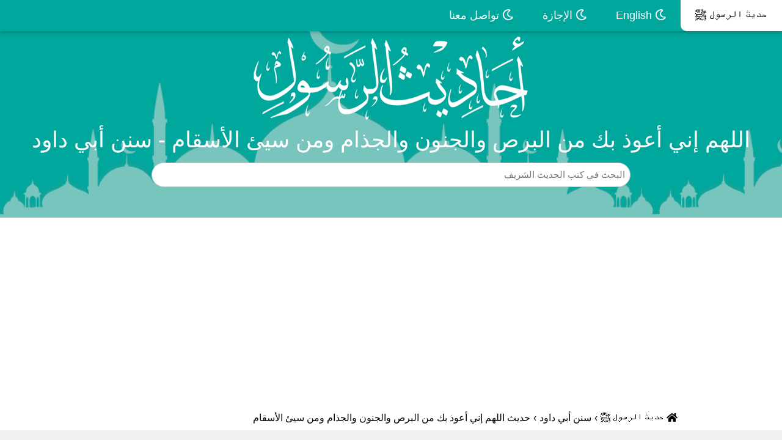

--- FILE ---
content_type: text/html; charset=UTF-8
request_url: https://hadithprophet.com/hadith-1329.html
body_size: 6165
content:
<!DOCTYPE html>
<html dir=ltr lang=ar>
<head>
<title> اللهم إني أعوذ بك من البرص والجنون والجذام ومن سيئ الأسقام

 - سنن أبي داود</title>
<meta charset=UTF-8>
<meta http-equiv=X-UA-Compatible content="IE=edge">
<meta name=viewport content="width=device-width, initial-scale=1">
<meta name="keywords" content=" اللهم إني أعوذ بك من البرص والجنون والجذام ومن سيئ الأسقام

,سنن أبي داود,حديث, شرح حديث   اللهم إني أعوذ بك من البرص والجنون والجذام ومن سيئ الأسقام

, صحة حديث   اللهم إني أعوذ بك من البرص والجنون والجذام ومن سيئ الأسقام

, فوائد حديث   اللهم إني أعوذ بك من البرص والجنون والجذام ومن سيئ الأسقام

, حديث   اللهم إني أعوذ بك من البرص والجنون والجذام ومن سيئ الأسقام

, تخريج حديث   اللهم إني أعوذ بك من البرص والجنون والجذام ومن سيئ الأسقام

, راوي حديث   اللهم إني أعوذ بك من البرص والجنون والجذام ومن سيئ الأسقام

" />
<meta name=description content="حديث:  اللهم إني أعوذ بك من البرص والجنون والجذام ومن سيئ الأسقام

 - سنن أبي داود | عن أنس، أن النبي صلى عليه وسلم كان يقول: «اللهم إني أعوذ بك من البرص، والجنون، والجذام، ومن سيئ الأسقام»

" />
<meta name=robots content=noodp />
<meta name=theme-color content=#018477>
<link rel=apple-touch-icon sizes=57x57 href=images/favicon/apple-icon-57x57.png>
<link rel=apple-touch-icon sizes=60x60 href=images/favicon/apple-icon-60x60.png>
<link rel=apple-touch-icon sizes=72x72 href=images/favicon/apple-icon-72x72.png>
<link rel=apple-touch-icon sizes=76x76 href=images/favicon/apple-icon-76x76.png>
<link rel=apple-touch-icon sizes=114x114 href=images/favicon/apple-icon-114x114.png>
<link rel=apple-touch-icon sizes=120x120 href=images/favicon/apple-icon-120x120.png>
<link rel=apple-touch-icon sizes=144x144 href=images/favicon/apple-icon-144x144.png>
<link rel=apple-touch-icon sizes=152x152 href=images/favicon/apple-icon-152x152.png>
<link rel=apple-touch-icon sizes=180x180 href=images/favicon/apple-icon-180x180.png>
<link rel=icon type=image/png sizes=192x192 href=images/favicon/android-icon-192x192.png>
<link rel=icon type=image/png sizes=32x32 href=images/favicon/favicon-32x32.png>
<link rel=icon type=image/png sizes=96x96 href=images/favicon/favicon-96x96.png>
<link rel=icon type=image/png sizes=16x16 href=images/favicon/favicon-16x16.png>
<link rel=manifest href=images/favicon/manifest.json>
<meta name=msapplication-TileColor content=#018477>
<meta name=msapplication-TileImage content=images/favicon/ms-icon-144x144.png>
<meta property=og:url content=# />
<meta property=og:type content=article />
<meta property=og:fb:app_id content=426425621654548 />
<meta property=og:title content=" اللهم إني أعوذ بك من البرص والجنون والجذام ومن سيئ الأسقام

 - سنن أبي داود" />
<meta property=og:description content="الحديث النبوي | سنن أبي داود | عن أنس، أن النبي صلى عليه وسلم كان يقول: «اللهم إني أعوذ بك من البرص، والجنون، والجذام، ومن سيئ الأسقام»

" />
<meta property=og:image content=images/new/share.jpg />
<meta name=twitter:creator content=" اللهم إني أعوذ بك من البرص والجنون والجذام ومن سيئ الأسقام

 - سنن أبي داود">
<meta name=twitter:title content=" اللهم إني أعوذ بك من البرص والجنون والجذام ومن سيئ الأسقام

 - سنن أبي داود">
<meta name=twitter:description content="الحديث النبوي | سنن أبي داود | عن أنس، أن النبي صلى عليه وسلم كان يقول: «اللهم إني أعوذ بك من البرص، والجنون، والجذام، ومن سيئ الأسقام»

">
<meta name=twitter:image:src content=images/new/share.jpg>
<link rel=stylesheet href=css/arbootstrap.min.css>
<link rel=stylesheet href=css/arfontawesome.min.css>
<link rel=stylesheet href=css/arall.min.css>
<link rel=stylesheet href=css/arw3.css>
<link rel=stylesheet href=css/arpage.css>
<link rel=stylesheet href=css/arcustome_style.css>
<script async src="https://pagead2.googlesyndication.com/pagead/js/adsbygoogle.js?client=ca-pub-9854153653609744" crossorigin=anonymous type="a6c61a1e3eac67952444a4fb-text/javascript"></script>
<link rel="canonical" href="https://hadithprophet.com/hadith-1329.html"/>
</head>
<body>
<div class=w3-top>
<div class="w3-bar w3-blue-gray w3-card-2 w3-left-align w3-large">
<a class="w3-bar-item w3-button w3-hide-large w3-left w3-padding-large w3-hover-white w3-large w3-blue-gray" href=javascript:void(0) onclick="if (!window.__cfRLUnblockHandlers) return false; myFunction('navDemo')" title="Toggle Navigation Menu" data-cf-modified-a6c61a1e3eac67952444a4fb-="">
<i class="fa fa-bars"></i>
</a>
<a href=https://hadithprophet.com title="حديث شريف" class="w3-bar-item w3-button w3-padding-large w3-white">
حديث الرسول ﷺ
</a>
<a href=https://hadithprophet.com/Hadith-in-english.html title="Hadith in English" class="w3-bar-item w3-button w3-hide-small w3-padding-large w3-hover-white">
<i class="far fa-moon" aria-hidden=true></i> English
</a>
<a href=/vacation title="طلب إجازة في كتب الحديث النبوي" class="w3-bar-item w3-button w3-hide-small w3-padding-large w3-hover-white">
<i class="far fa-moon" aria-hidden=true></i> الإجازة
</a>
<a href=/contact title="اتصل بنا" class="w3-bar-item w3-button w3-hide-small w3-padding-large w3-hover-white">
<i class="far fa-moon" aria-hidden=true></i> تواصل معنا
</a>
</div>
<div id=navDemo class="w3-bar-block w3-white w3-hide w3-hide-large w3-hide-medium w3-large w3-border-bottom">
<a href=https://hadithprophet.com/Hadith-in-english.html title="Hadith in English" class="w3-bar-item w3-button w3-padding-large w3-border-bottom"><i class="fa fa-moon-o" aria-hidden=true></i> English</a>
<a href=/vacation title="طلب إجازة في كتب الحديث النبوي" class="w3-bar-item w3-button w3-padding-large w3-border-bottom"><i class="fa fa-moon-o" aria-hidden=true></i> الإجازة</a>
<a href=/contact title="تواصل معنا" class="w3-bar-item w3-button w3-padding-large w3-border-bottom"><i class="fa fa-moon-o" aria-hidden=true></i> تواصل معنا</a>
</div>
</div>
<div data-ng-app=myApp data-ng-controller=myCtrl>
<header class="w3-container w3-blue-gray w3-center" style="padding:50px 16px;background:url(images/new/header_background.png);background-size:auto 100%">
<style>div.x1 img{width:450px;padding-top:10px}@media(max-width:481px){div.x1 img{width:200px}}</style>
<div class="w3-center w3-content x1">
<img src=images/hadith/ahadith2-min.png alt="الحديث النبوي" title="أحاديث الرسول صلى الله عليه و سلم">
</div>
<h1 class=w3-margin>
 اللهم إني أعوذ بك من البرص والجنون والجذام ومن سيئ الأسقام

 - سنن أبي داود
</h1>
<div class="w3-center w3-content">
<form action=https://hadithprophet.com/search method=get>
<input name=q type=search class="w3-input w3-border w3-animate-input w3-round" aria-label=Search id=autocomplete style=width:80%;display:inline-block placeholder="البحث في كتب الحديث الشريف">
<div style=position:relative>
<div id=resultcontiner class="w3-ul w3-card-4 w3-white" style=position:absolute;width:100%;z-index:9999></div>
</div>
<div>
</div>
</form>
</div>
</header>
<div style=clear:both></div>
<div id=dirpath class="w3-content w3-white w3-hide-small w3-padding">
<ol class="breadcrumb txt-left" itemscope itemtype=http://schema.org/BreadcrumbList>
<li itemprop=itemListElement itemscope itemtype=https://schema.org/ListItem>
<a itemprop=item href=https://hadithprophet.com style=padding-right:5px;padding-left:5px>
<span itemprop=name><i class="fa fa-home" aria-hidden=true></i> حديث الرسول ﷺ </span></a>
<meta itemprop=position content="1 " />
</li> ›
<li itemprop=itemListElement itemscope itemtype=https://schema.org/ListItem>
<span itemprop=name style=padding-right:5px;padding-left:5px> <a href="https://hadithprophet.com/hadith-book-1.html">سنن أبي داود</a> </span>
<meta itemprop=position content=3 />
</li> ›
<li itemprop=itemListElement itemscope itemtype=https://schema.org/ListItem>
<span itemprop=name style=padding-right:5px;padding-left:5px> حديث  اللهم إني أعوذ بك من البرص والجنون والجذام ومن سيئ الأسقام

</span><meta itemprop=position content=3 />
</li>
</ol>
</div>
<div id=fullpage class="w3-row-padding w3-padding-8 w3-container w3-light-gray">
<div class=w3-content>
<div class="w3-container w3-white w3-row w3-padding-8" style=margin:8px>
<div style=text-align:right>
<h2><a style=color:#00A79D href="https://hadithprophet.com/hadith-book-1.html">سنن أبي داود </a>| <span style=font-size:16px> باب تفريع أبواب الوتر  باب في الاستعاذة (حديث رقم: 1554
)</span></h2>
<br>
</div>
<div class="w3-col m12">
<p style=font-size:26px>
<span style=color:blue>1554-</span>
عن أنس، أن النبي صلى عليه وسلم كان يقول: «اللهم إني أعوذ بك من البرص، والجنون، والجذام، ومن سيئ الأسقام»


</p>
<p style="text-align: center;font-size:18px;"><a title=" اللهم إني أعوذ بك من البرص والجنون والجذام ومن سيئ الأسقام

" style=color:#00A79D href="https://hadithprophet.com/hadith-1329.html">أخرجه أبو داوود</a></p>
<hr>
<p style=color:#444>إسناده صحيح.<br> حماد: هو ابن سلمة البصري، وقتادة: هو ابن دعامة السدوسي.<br>
وأخرجه النسائى في "الكبرى" (7876) من طريق همام بن يحيى، عن قتادة، بهذا الإسناد.<br> وهو في "مسند أحمد" (13004)، و"صحيح ابن حبان" (1017).<br>
والجذام: علة تتآكل منها الأعضاء وتتساقط، وهو مرض معد، وقد صح عنه - صلى الله عليه وسلم - "وفر من المجذوم فرارك من الأسد".<br> وسيئ الأسقام كالسل والسرطان والاستسقاء والمرض المزمن.<br></p>
</div>
</div>
</div>
<script async src="https://pagead2.googlesyndication.com/pagead/js/adsbygoogle.js?client=ca-pub-9854153653609744" crossorigin=anonymous type="a6c61a1e3eac67952444a4fb-text/javascript"></script>
<ins class=adsbygoogle style=display:block data-ad-client=ca-pub-9854153653609744 data-ad-slot=8850520368 data-ad-format=auto data-full-width-responsive=true></ins>
<script type="a6c61a1e3eac67952444a4fb-text/javascript">(adsbygoogle=window.adsbygoogle||[]).push({});</script>
<div id=fullpage class="w3-row-padding w3-padding-8 w3-container w3-light-gray">
<div class=w3-content>
<div class="w3-container w3-white w3-row w3-padding-8" style=margin:8px>
<h3 itemprop=about style=font-size:22px;text-align:center;color:#00645e>شرح حديث ( اللهم إني أعوذ بك من البرص والجنون والجذام ومن سيئ الأسقام

)</h3>
<p style=text-align:center><b class="w3-text-teal w-mobile">عون المعبود على شرح سنن أبي داود:</b> أبي الطيب محمد شمس الحق العظيم آبادي
<script type="a6c61a1e3eac67952444a4fb-text/javascript">function removeTashkeel(){var b=document.getElementById("sentence").innerHTML;var a=b.replace(/[\u064B-\u0652]/g,"");document.getElementById("sentence").innerHTML=a}</script>
<br><button onclick="if (!window.__cfRLUnblockHandlers) return false; removeTashkeel()" style="background:#009688ab;color:white;border:solid 1px #00a79d;border-radius:7px" data-cf-modified-a6c61a1e3eac67952444a4fb-="">إزالة التشكيل</button>
</p>
<p id=sentence style=font-size:20px>
‏ ‏( مِنْ الْبَرَص ) ‏ ‏: بِفَتْحَتَيْنِ بَيَاض يَحْدُثُ فِي الْأَعْضَاء ‏ ‏( وَالْجُنُون ) ‏ ‏: أَيْ زَوَال الْعَقْل الَّذِي هُوَ مَنْشَأ الْخَيْرَات ‏ ‏( وَالْجُذَام ) ‏ ‏: بِضَمِّ الْجِيم عِلَّة يَذْهَبُ مَعَهَا شُعُورُ الْأَعْضَاء.<br> وَفِي الْقَامُوس : الْجُذَام كَغُرَابٍ عِلَّة تَحْدُثُ مِنْ اِنْتِشَار السَّوْدَاء فِي الْبَدَن كُلّه فَيُفْسِدُ مِزَاجَ الْأَعْضَاء وَهَيْئَاتهَا وَرُبَّمَا اِنْتَهَى إِلَى تَآكُلِ الْأَعْضَاء وَسُقُوطهَا عَنْ تَقَرُّحٍ ‏ ‏( وَسَيِّئ الْأَسْقَام ) ‏ ‏: كَالسُّلِّ وَالِاسْتِسْقَاء وَالْمَرَض الْمُزْمِن الطَّوِيل وَهُوَ تَعْمِيم بَعْد تَخْصِيص.<br> قَالَ الطِّيبِيُّ : وَإِنَّمَا لَمْ يَتَعَوَّذْ مِنْ الْأَسْقَام مُطْلَقًا فَإِنَّ بَعْضَهَا مِمَّا يَخِفُّ مُؤْنَته وَتَكْثُرُ مَثُوبَتُهُ عِنْدَ الصَّبْر عَلَيْهِ مَعَ عَدَم إِزْمَانه كَالْحُمَّى وَالصُّدَاع وَالرَّمَد , وَإِنَّمَا اِسْتَعَاذَ مِنْ السَّقَم الْمُزْمِن فَيَنْتَهِي بِصَاحِبِهِ إِلَى حَالَة يَفِرُّ مِنْهَا الْحَمِيم وَيَقِلُّ دُونهَا الْمُؤَانِس وَالْمُدَاوِي مَعَ مَا يُورِثُ مِنْ الشَّيْن.<br> قَالَ الْمُنْذِرِيُّ : وَأَخْرَجَهُ النَّسَائِيُّ.<br> ‏
</p>
<hr>
<h2 style=font-size:22px;text-align:center;color:#00645e>حديث اللهم إني أعوذ بك من البرص والجنون والجذام ومن سيئ الأسقام </h2>
<h3 itemprop=about style=font-size:22px;text-align:center;color:#00645e>الحديث بالسند الكامل مع التشكيل</h3>
<p style=font-size:20px;color:blue>
‏ ‏حَدَّثَنَا ‏ ‏مُوسَى بْنُ إِسْمَعِيلَ ‏ ‏حَدَّثَنَا ‏ ‏حَمَّادٌ ‏ ‏أَخْبَرَنَا ‏ ‏قَتَادَةُ ‏ ‏عَنْ ‏ ‏أَنَسٍ ‏ ‏أَنَّ النَّبِيَّ ‏ ‏صَلَّى اللَّهُ عَلَيْهِ وَسَلَّمَ ‏ ‏كَانَ يَقُولُ ‏ ‏اللَّهُمَّ إِنِّي أَعُوذُ بِكَ مِنْ الْبَرَصِ وَالْجُنُونِ ‏ ‏وَالْجُذَامِ ‏ ‏وَمِنْ سَيِّئْ ‏ ‏الْأَسْقَامِ ‏
</p>
</div>
</div>
<nav>
    <ul class="pagination pagination-lg justify-content-center">
                <li class="page-item">
            <a style="margin-left: 10px;border-radius: 33px;" class="page-link" href="https://hadithprophet.com/hadith-1328.html" tabindex="-1">
               ❮ الحديث السابق
            </a>
        </li>
        
                <li class="page-item">
            <a style="margin-right: 10px;border-radius: 33px;" class="page-link" href="https://hadithprophet.com/hadith-1330.html">
                الحديث التـالي ❯
            </a>
        </li>
        
    </ul>
</nav>
<div class=w3-content>
<div class=w3-padding-tiny>
<h4 class="w3-white w3-padding" style=font-size:24px;text-align:center>كتب الحديث النبوي الشريف </h4>
</div>
<ul class="w3-ul w3-row listcities">
<li class="w3-padding-small w3-col m3" style=display:inline-block>
<div class="w3-white w3-padding-16">
<h5>
<a href=https://hadithprophet.com/hadith-book-3.html title=" صحيح البخاري" class=w3-text-dark-gray>
✅
صحيح البخاري
</a>
</h5>
</div>
</li>
<li class="w3-padding-small w3-col m3" style=display:inline-block>
<div class="w3-white w3-padding-16">
<h5>
<a href=https://hadithprophet.com/hadith-book-7.html title=" صحيح مسلم" class=w3-text-dark-gray>
✅
صحيح مسلم
</a>
</h5>
</div>
</li>
<li class="w3-padding-small w3-col m3" style=display:inline-block>
<div class="w3-white w3-padding-16">
<h5>
<a href=https://hadithprophet.com/hadith-book-1.html title=" سنن أبي داود" class=w3-text-dark-gray>
✅
سنن أبي داود
</a>
</h5>
</div>
</li>
<li class="w3-padding-small w3-col m3" style=display:inline-block>
<div class="w3-white w3-padding-16">
<h5>
<a href=https://hadithprophet.com/hadith-book-9.html title=" سنن الترمذي" class=w3-text-dark-gray>
✅
سنن الترمذي
</a>
</h5>
</div>
</li>
<li class="w3-padding-small w3-col m3" style=display:inline-block>
<div class="w3-white w3-padding-16">
<h5>
<a href=https://hadithprophet.com/hadith-book-8.html title=" سنن النسائي" class=w3-text-dark-gray>
✅
سنن النسائي
</a>
</h5>
</div>
</li>
<li class="w3-padding-small w3-col m3" style=display:inline-block>
<div class="w3-white w3-padding-16">
<h5>
<a href=https://hadithprophet.com/hadith-book-5.html title=" سنن ابن ماجه" class=w3-text-dark-gray>
✅
سنن ابن ماجه
</a>
</h5>
</div>
</li>
<li class="w3-padding-small w3-col m3" style=display:inline-block>
<div class="w3-white w3-padding-16">
<h5>
<a href=https://hadithprophet.com/hadith-book-6.html title=" موطأ مالك" class=w3-text-dark-gray>
✅
موطأ مالك
</a>
</h5>
</div>
</li>
<li class="w3-padding-small w3-col m3" style=display:inline-block>
<div class="w3-white w3-padding-16">
<h5>
<a href=https://hadithprophet.com/hadith-book-4.html title=" سنن الدارمي" class=w3-text-dark-gray>
✅
سنن الدارمي
</a>
</h5>
</div>
</li>
</ul>
<script async src="https://pagead2.googlesyndication.com/pagead/js/adsbygoogle.js?client=ca-pub-9854153653609744" crossorigin=anonymous type="a6c61a1e3eac67952444a4fb-text/javascript"></script>
<ins class=adsbygoogle style=display:block data-ad-client=ca-pub-9854153653609744 data-ad-slot=8850520368 data-ad-format=auto data-full-width-responsive=true></ins>
<script type="a6c61a1e3eac67952444a4fb-text/javascript">(adsbygoogle=window.adsbygoogle||[]).push({});</script>
<div class=w3-padding-tiny>
<h4 class="w3-white w3-padding" style="border:1px solid rgba(0,0,0,.125);font-size:24px;text-align:center">المزيد من أحاديث سنن أبي داود</h4>
</div>
<div class="card-columns">
        <div style="border-radius: 15px;" class="card">
            <div class="card-body">
			<a href="https://hadithprophet.com/hadith-1330.html">
                                <h5 style="color:#00645e;" class="card-text">
                    ألا أعلمك كلاما إذا أنت قلته أذهب الله عز وجل همك...
                </h5> </a>
                                <p class="card-text">
                    عن أبي سعيد الخدري، قال: دخل رسول صلى عليه وسلم ذات يوم المسجد، فإذا هو برجل من الأنصار، يقال له: أبو أمامة، فقال: «يا أمامة، ما لي أراك جالسا في المس...
                </p>
            </div>
    </div>
        <div style="border-radius: 15px;" class="card">
            <div class="card-body">
			<a href="https://hadithprophet.com/hadith-1331.html">
                                <h5 style="color:#00645e;" class="card-text">
                    والله لأقاتلن من فرق بين الصلاة والزكاة فإن الزكاة...
                </h5> </a>
                                <p class="card-text">
                    عن أبي هريرة، قال: لما توفي رسول الله صلى الله عليه وسلم، واستخلف أبو بكر بعده، وكفر من كفر من العرب، قال عمر بن الخطاب لأبي بكر: كيف تقاتل الناس، وقد...
                </p>
            </div>
    </div>
        <div style="border-radius: 15px;" class="card">
            <div class="card-body">
			<a href="https://hadithprophet.com/hadith-1332.html">
                                <h5 style="color:#00645e;" class="card-text">
                    ليس فيما دون خمس ذود صدقة
                </h5> </a>
                                <p class="card-text">
                     سمعت أبا سعيد الخدري، يقول: قال رسول الله صلى الله عليه وسلم: «ليس فيما دون خمس ذود صدقة، وليس فيما دون خمس أواق صدقة، وليس فيما دون خمسة أوسق صدقة»...
                </p>
            </div>
    </div>
        <div style="border-radius: 15px;" class="card">
            <div class="card-body">
			<a href="https://hadithprophet.com/hadith-1333.html">
                                <h5 style="color:#00645e;" class="card-text">
                    ليس فيما دون خمسة أوسق زكاة
                </h5> </a>
                                <p class="card-text">
                    عن أبي سعيد الخدري، يرفعه إلى النبي صلى الله عليه وسلم قال: &quot; ليس فيما دون خمسة أوسق زكاة، والوسق: ستون مختوما (1)    1560- عن إبراهيم، قال: &quot; الوسق:...
                </p>
            </div>
    </div>
        <div style="border-radius: 15px;" class="card">
            <div class="card-body">
			<a href="https://hadithprophet.com/hadith-1334.html">
                                <h5 style="color:#00645e;" class="card-text">
                     أوجدتم في كل أربعين درهما درهم
                </h5> </a>
                                <p class="card-text">
                    سمعت حبيبا المالكي، قال: قال رجل لعمران بن حصين: يا أبا نجيد، إنكم لتحدثوننا بأحاديث ما نجد لها أصلا في القرآن ، فغضب عمران، وقال للرجل: «أوجدتم في كل...
                </p>
            </div>
    </div>
        <div style="border-radius: 15px;" class="card">
            <div class="card-body">
			<a href="https://hadithprophet.com/hadith-1335.html">
                                <h5 style="color:#00645e;" class="card-text">
                    كان يأمرنا أن نخرج الصدقة من الذي نعد للبيع
                </h5> </a>
                                <p class="card-text">
                     عن سمرة بن جندب، قال: «أما بعد، فإن رسول الله صلى الله عليه وسلم كان يأمرنا أن نخرج الصدقة من الذي نعد للبيع»


                </p>
            </div>
    </div>
        <div style="border-radius: 15px;" class="card">
            <div class="card-body">
			<a href="https://hadithprophet.com/hadith-1336.html">
                                <h5 style="color:#00645e;" class="card-text">
                    أيسرك أن يسورك الله بهما يوم القيامة سوارين من نار
                </h5> </a>
                                <p class="card-text">
                    عن عمرو بن شعيب، عن أبيه، عن جده، أن امرأة أتت رسول الله صلى الله عليه وسلم ومعها ابنة لها، وفي يد ابنتها مسكتان غليظتان من ذهب، فقال لها: «أتعطين زكا...
                </p>
            </div>
    </div>
        <div style="border-radius: 15px;" class="card">
            <div class="card-body">
			<a href="https://hadithprophet.com/hadith-1337.html">
                                <h5 style="color:#00645e;" class="card-text">
                    ما بلغ أن تؤدى زكاته فزكي فليس بكنز
                </h5> </a>
                                <p class="card-text">
                     عن أم سلمة، قالت: كنت ألبس أوضاحا من ذهب، فقلت: يا رسول الله، أكنز هو؟ فقال: «ما بلغ أن تؤدى زكاته، فزكي فليس بكنز»
                </p>
            </div>
    </div>
        <div style="border-radius: 15px;" class="card">
            <div class="card-body">
			<a href="https://hadithprophet.com/hadith-1338.html">
                                <h5 style="color:#00645e;" class="card-text">
                    هو حسبك من النار
                </h5> </a>
                                <p class="card-text">
                    عن عبد الله بن شداد بن الهاد، أنه قال: دخلنا على عائشة، زوج النبي صلى الله عليه وسلم، فقالت: دخل علي رسول الله صلى الله عليه وسلم فرأى في يدي فتخات من...
                </p>
            </div>
    </div>
    </div>
</div>
<script async src="https://pagead2.googlesyndication.com/pagead/js/adsbygoogle.js?client=ca-pub-9854153653609744" crossorigin=anonymous type="a6c61a1e3eac67952444a4fb-text/javascript"></script>
<ins class=adsbygoogle style=display:block data-ad-client=ca-pub-9854153653609744 data-ad-slot=8850520368 data-ad-format=auto data-full-width-responsive=true></ins>
<script type="a6c61a1e3eac67952444a4fb-text/javascript">(adsbygoogle=window.adsbygoogle||[]).push({});</script>
<div style=clear:both></div>
</div>
</div>
<footer class="w3-container w3-padding-16 w3-center w3-opacity">
<p>جميع الحقوق محفوظة &copy; 2024 <a href=https://hadithprophet.com target=_blank> حديث الرسول </a> | <a href=privacy title="Privacy Policy">سياسة الخصوصية</a></p>
</footer>
<script src=js/jquery.min.js type="a6c61a1e3eac67952444a4fb-text/javascript"></script>
<script src=js/bootstrap.min.js type="a6c61a1e3eac67952444a4fb-text/javascript"></script><script src=https://hadithprophet.com/service-worker.js type="a6c61a1e3eac67952444a4fb-text/javascript"></script>
<script type="a6c61a1e3eac67952444a4fb-text/javascript">function myFunction(b){var a=document.getElementById(b);if(a.className.indexOf("w3-show")==-1){a.className+=" w3-show"}else{a.className=a.className.replace(" w3-show","")}};</script>
<script src="/cdn-cgi/scripts/7d0fa10a/cloudflare-static/rocket-loader.min.js" data-cf-settings="a6c61a1e3eac67952444a4fb-|49" defer></script><script defer src="https://static.cloudflareinsights.com/beacon.min.js/vcd15cbe7772f49c399c6a5babf22c1241717689176015" integrity="sha512-ZpsOmlRQV6y907TI0dKBHq9Md29nnaEIPlkf84rnaERnq6zvWvPUqr2ft8M1aS28oN72PdrCzSjY4U6VaAw1EQ==" data-cf-beacon='{"version":"2024.11.0","token":"4ac494619e9a428eb6aee0c36442d831","r":1,"server_timing":{"name":{"cfCacheStatus":true,"cfEdge":true,"cfExtPri":true,"cfL4":true,"cfOrigin":true,"cfSpeedBrain":true},"location_startswith":null}}' crossorigin="anonymous"></script>
</body>
</html>

--- FILE ---
content_type: text/html; charset=utf-8
request_url: https://www.google.com/recaptcha/api2/aframe
body_size: 267
content:
<!DOCTYPE HTML><html><head><meta http-equiv="content-type" content="text/html; charset=UTF-8"></head><body><script nonce="BW3uoOty8Na7uGLyk_g_6w">/** Anti-fraud and anti-abuse applications only. See google.com/recaptcha */ try{var clients={'sodar':'https://pagead2.googlesyndication.com/pagead/sodar?'};window.addEventListener("message",function(a){try{if(a.source===window.parent){var b=JSON.parse(a.data);var c=clients[b['id']];if(c){var d=document.createElement('img');d.src=c+b['params']+'&rc='+(localStorage.getItem("rc::a")?sessionStorage.getItem("rc::b"):"");window.document.body.appendChild(d);sessionStorage.setItem("rc::e",parseInt(sessionStorage.getItem("rc::e")||0)+1);localStorage.setItem("rc::h",'1768903090563');}}}catch(b){}});window.parent.postMessage("_grecaptcha_ready", "*");}catch(b){}</script></body></html>